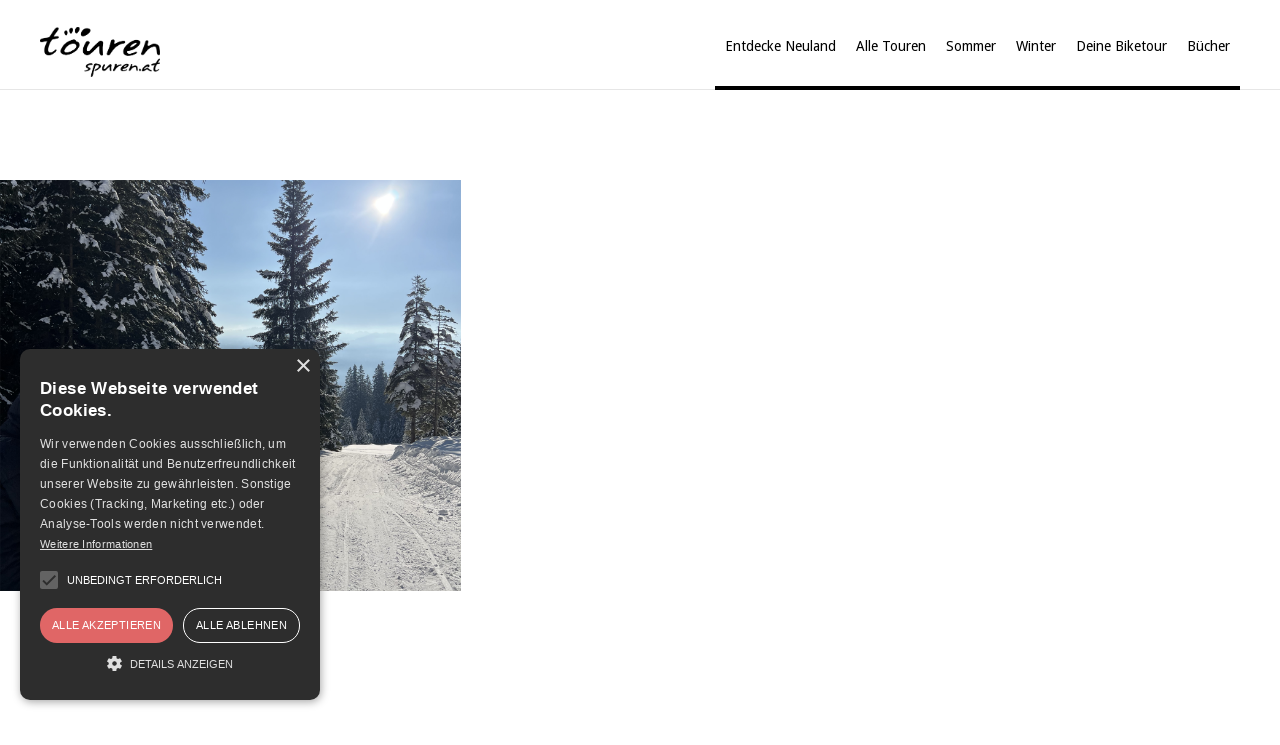

--- FILE ---
content_type: text/html; charset=utf-8
request_url: https://tourenspuren.webflow.io/post/laterns
body_size: 12110
content:
<!DOCTYPE html><!-- This site was created in Webflow. https://webflow.com --><!-- Last Published: Mon Dec 22 2025 14:59:41 GMT+0000 (Coordinated Universal Time) --><html data-wf-domain="tourenspuren.webflow.io" data-wf-page="6319a75b38401d82e90a8059" data-wf-site="6319a75b38401d6fd90a804e" data-wf-status="1" lang="de-AT" data-wf-collection="6319a75b38401d8c390a8064" data-wf-item-slug="laterns"><head><meta charset="utf-8"/><title>tourenspuren</title><meta content="width=device-width, initial-scale=1" name="viewport"/><meta content="Webflow" name="generator"/><link href="https://cdn.prod.website-files.com/6319a75b38401d6fd90a804e/css/tourenspuren.webflow.shared.46f41e997.css" rel="stylesheet" type="text/css"/><link href="https://fonts.googleapis.com" rel="preconnect"/><link href="https://fonts.gstatic.com" rel="preconnect" crossorigin="anonymous"/><script src="https://ajax.googleapis.com/ajax/libs/webfont/1.6.26/webfont.js" type="text/javascript"></script><script type="text/javascript">WebFont.load({  google: {    families: ["Droid Sans:400,700","Droid Serif:400,400italic,700,700italic"]  }});</script><script type="text/javascript">!function(o,c){var n=c.documentElement,t=" w-mod-";n.className+=t+"js",("ontouchstart"in o||o.DocumentTouch&&c instanceof DocumentTouch)&&(n.className+=t+"touch")}(window,document);</script><link href="https://cdn.prod.website-files.com/6319a75b38401d6fd90a804e/631b2cd536113bbd9bfd0515_tsfav32.png" rel="shortcut icon" type="image/x-icon"/><link href="https://cdn.prod.website-files.com/6319a75b38401d6fd90a804e/631b2cdaf0eb1c3d2c78f7c0_ts-fav256.png" rel="apple-touch-icon"/><script async="" src="https://www.googletagmanager.com/gtag/js?id=G-TS7QS9QJQH"></script><script type="text/javascript">window.dataLayer = window.dataLayer || [];function gtag(){dataLayer.push(arguments);}gtag('set', 'developer_id.dZGVlNj', true);gtag('js', new Date());gtag('config', 'G-TS7QS9QJQH');</script><style>
  body {
  -moz-font-feature-settings: "liga" on;
  -moz-osx-font-smoothing: grayscale;
  -webkit-font-smoothing: antialiased;
  font-feature-settings: "liga" on;
  text-rendering: optimizeLegibility;
}
</style>
<script type="text/javascript" charset="UTF-8" src="//cdn.cookie-script.com/s/f9fd3a78e825fab6acceaca18b126cd2.js"></script>
<!-- Matomo -->
<script>
  var _paq = window._paq = window._paq || [];
  /* tracker methods like "setCustomDimension" should be called before "trackPageView" */
  _paq.push(['trackPageView']);
  _paq.push(['enableLinkTracking']);
  (function() {
    var u="https://matomo.kombinat.at/";
    _paq.push(['setTrackerUrl', u+'matomo.php']);
    _paq.push(['setSiteId', '38']);
    var d=document, g=d.createElement('script'), s=d.getElementsByTagName('script')[0];
    g.async=true; g.src=u+'matomo.js'; s.parentNode.insertBefore(g,s);
  })();
</script>
<!-- End Matomo Code -->
<script type="text/javascript">window.__WEBFLOW_CURRENCY_SETTINGS = {"currencyCode":"EUR","symbol":"€","decimal":",","fractionDigits":2,"group":".","template":"{{wf {\"path\":\"symbol\",\"type\":\"PlainText\"} }} {{wf {\"path\":\"amount\",\"type\":\"CommercePrice\"} }} {{wf {\"path\":\"currencyCode\",\"type\":\"PlainText\"} }}","hideDecimalForWholeNumbers":false};</script></head><body><div data-collapse="medium" data-animation="default" data-duration="400" data-easing="ease" data-easing2="ease" role="banner" class="navigation w-nav"><div class="navigation-container"><a href="https://tourenspuren.webflow.io/" class="logo w-inline-block"><img src="https://cdn.prod.website-files.com/6319a75b38401d6fd90a804e/6319a89238401d519e0aa05c_ts.png" sizes="(max-width: 1311px) 100vw, 1311px" srcset="https://cdn.prod.website-files.com/6319a75b38401d6fd90a804e/6319a89238401d519e0aa05c_ts-p-500.png 500w, https://cdn.prod.website-files.com/6319a75b38401d6fd90a804e/6319a89238401d519e0aa05c_ts-p-800.png 800w, https://cdn.prod.website-files.com/6319a75b38401d6fd90a804e/6319a89238401d519e0aa05c_ts.png 1311w" alt="" class="image-logo sw"/></a><div data-open-product="" data-wf-cart-type="rightDropdown" data-wf-cart-query="query Dynamo3 {
  database {
    id
    commerceOrder {
      comment
      extraItems {
        name
        pluginId
        pluginName
        price {
          decimalValue
          string
          unit
          value
        }
      }
      id
      startedOn
      statusFlags {
        hasDownloads
        hasSubscription
        isFreeOrder
        requiresShipping
      }
      subtotal {
        decimalValue
        string
        unit
        value
      }
      total {
        decimalValue
        string
        unit
        value
      }
      updatedOn
      userItems {
        count
        id
        price {
          value
          unit
          decimalValue
          string
        }
        product {
          id
          cmsLocaleId
          draft
          archived
          f_ec_product_type_2dr10dr: productType {
            id
            name
          }
          f_name_: name
          f_sku_properties_3dr: skuProperties {
            id
            name
            enum {
              id
              name
              slug
            }
          }
        }
        rowTotal {
          decimalValue
          string
          unit
          value
        }
        sku {
          cmsLocaleId
          draft
          archived
          f_main_image_4dr: mainImage {
            url
            file {
              size
              origFileName
              createdOn
              updatedOn
              mimeType
              width
              height
              variants {
                origFileName
                quality
                height
                width
                s3Url
                error
                size
              }
            }
            alt
          }
          f_sku_values_3dr: skuValues {
            property {
              id
            }
            value {
              id
            }
          }
          id
        }
        subscriptionFrequency
        subscriptionInterval
        subscriptionTrial
      }
      userItemsCount
    }
  }
  site {
    commerce {
      id
      businessAddress {
        country
      }
      defaultCountry
      defaultCurrency
      quickCheckoutEnabled
    }
  }
}" data-wf-page-link-href-prefix="" data-open-on-hover="" class="w-commerce-commercecartwrapper cart hidden" data-node-type="commerce-cart-wrapper"><a class="w-commerce-commercecartopenlink hidden w-inline-block" role="button" aria-haspopup="dialog" aria-label="Open cart" data-node-type="commerce-cart-open-link" href="#"><svg class="w-commerce-commercecartopenlinkicon" width="17px" height="17px" viewBox="0 0 17 17"><g stroke="none" stroke-width="1" fill="none" fill-rule="evenodd"><path d="M2.60592789,2 L0,2 L0,0 L4.39407211,0 L4.84288393,4 L16,4 L16,9.93844589 L3.76940945,12.3694378 L2.60592789,2 Z M15.5,17 C14.6715729,17 14,16.3284271 14,15.5 C14,14.6715729 14.6715729,14 15.5,14 C16.3284271,14 17,14.6715729 17,15.5 C17,16.3284271 16.3284271,17 15.5,17 Z M5.5,17 C4.67157288,17 4,16.3284271 4,15.5 C4,14.6715729 4.67157288,14 5.5,14 C6.32842712,14 7,14.6715729 7,15.5 C7,16.3284271 6.32842712,17 5.5,17 Z" fill="currentColor" fill-rule="nonzero"></path></g></svg><div class="w-inline-block"> </div><div data-wf-bindings="%5B%7B%22innerHTML%22%3A%7B%22type%22%3A%22Number%22%2C%22filter%22%3A%7B%22type%22%3A%22numberPrecision%22%2C%22params%22%3A%5B%220%22%2C%22numberPrecision%22%5D%7D%2C%22dataPath%22%3A%22database.commerceOrder.userItemsCount%22%7D%7D%5D" class="w-commerce-commercecartopenlinkcount">0</div></a><div style="display:none" class="w-commerce-commercecartcontainerwrapper w-commerce-commercecartcontainerwrapper--cartType-rightDropdown" data-node-type="commerce-cart-container-wrapper"><div data-node-type="commerce-cart-container" role="dialog" class="w-commerce-commercecartcontainer"><div class="w-commerce-commercecartheader"><h4 class="w-commerce-commercecartheading">Your Cart</h4><a class="w-commerce-commercecartcloselink w-inline-block" role="button" aria-label="Close cart" data-node-type="commerce-cart-close-link"><svg width="16px" height="16px" viewBox="0 0 16 16"><g stroke="none" stroke-width="1" fill="none" fill-rule="evenodd"><g fill-rule="nonzero" fill="#333333"><polygon points="6.23223305 8 0.616116524 13.6161165 2.38388348 15.3838835 8 9.76776695 13.6161165 15.3838835 15.3838835 13.6161165 9.76776695 8 15.3838835 2.38388348 13.6161165 0.616116524 8 6.23223305 2.38388348 0.616116524 0.616116524 2.38388348 6.23223305 8"></polygon></g></g></svg></a></div><div class="w-commerce-commercecartformwrapper"><form style="display:none" class="w-commerce-commercecartform" data-node-type="commerce-cart-form"><script type="text/x-wf-template" id="wf-template-55d5c694-dce9-32ce-a0d7-957be1123c35">%3Cdiv%20class%3D%22w-commerce-commercecartitem%22%3E%3Cimg%20data-wf-bindings%3D%22%255B%257B%2522src%2522%253A%257B%2522type%2522%253A%2522ImageRef%2522%252C%2522filter%2522%253A%257B%2522type%2522%253A%2522identity%2522%252C%2522params%2522%253A%255B%255D%257D%252C%2522dataPath%2522%253A%2522database.commerceOrder.userItems%255B%255D.sku.f_main_image_4dr%2522%257D%257D%255D%22%20src%3D%22%22%20alt%3D%22%22%20class%3D%22w-commerce-commercecartitemimage%20w-dyn-bind-empty%22%2F%3E%3Cdiv%20class%3D%22w-commerce-commercecartiteminfo%22%3E%3Cdiv%20data-wf-bindings%3D%22%255B%257B%2522innerHTML%2522%253A%257B%2522type%2522%253A%2522PlainText%2522%252C%2522filter%2522%253A%257B%2522type%2522%253A%2522identity%2522%252C%2522params%2522%253A%255B%255D%257D%252C%2522dataPath%2522%253A%2522database.commerceOrder.userItems%255B%255D.product.f_name_%2522%257D%257D%255D%22%20class%3D%22w-commerce-commercecartproductname%20w-dyn-bind-empty%22%3E%3C%2Fdiv%3E%3Cdiv%20data-wf-bindings%3D%22%255B%257B%2522innerHTML%2522%253A%257B%2522type%2522%253A%2522CommercePrice%2522%252C%2522filter%2522%253A%257B%2522type%2522%253A%2522price%2522%252C%2522params%2522%253A%255B%255D%257D%252C%2522dataPath%2522%253A%2522database.commerceOrder.userItems%255B%255D.price%2522%257D%257D%255D%22%3E%240.00%3C%2Fdiv%3E%3Cscript%20type%3D%22text%2Fx-wf-template%22%20id%3D%22wf-template-55d5c694-dce9-32ce-a0d7-957be1123c3b%22%3E%253Cli%253E%253Cspan%2520data-wf-bindings%253D%2522%25255B%25257B%252522innerHTML%252522%25253A%25257B%252522type%252522%25253A%252522PlainText%252522%25252C%252522filter%252522%25253A%25257B%252522type%252522%25253A%252522identity%252522%25252C%252522params%252522%25253A%25255B%25255D%25257D%25252C%252522dataPath%252522%25253A%252522database.commerceOrder.userItems%25255B%25255D.product.f_sku_properties_3dr%25255B%25255D.name%252522%25257D%25257D%25255D%2522%2520class%253D%2522w-dyn-bind-empty%2522%253E%253C%252Fspan%253E%253Cspan%253E%253A%2520%253C%252Fspan%253E%253Cspan%2520data-wf-bindings%253D%2522%25255B%25257B%252522innerHTML%252522%25253A%25257B%252522type%252522%25253A%252522CommercePropValues%252522%25252C%252522filter%252522%25253A%25257B%252522type%252522%25253A%252522identity%252522%25252C%252522params%252522%25253A%25255B%25255D%25257D%25252C%252522dataPath%252522%25253A%252522database.commerceOrder.userItems%25255B%25255D.product.f_sku_properties_3dr%25255B%25255D%252522%25257D%25257D%25255D%2522%2520class%253D%2522w-dyn-bind-empty%2522%253E%253C%252Fspan%253E%253C%252Fli%253E%3C%2Fscript%3E%3Cul%20data-wf-bindings%3D%22%255B%257B%2522optionSets%2522%253A%257B%2522type%2522%253A%2522CommercePropTable%2522%252C%2522filter%2522%253A%257B%2522type%2522%253A%2522identity%2522%252C%2522params%2522%253A%255B%255D%257D%252C%2522dataPath%2522%253A%2522database.commerceOrder.userItems%255B%255D.product.f_sku_properties_3dr%5B%5D%2522%257D%257D%252C%257B%2522optionValues%2522%253A%257B%2522type%2522%253A%2522CommercePropValues%2522%252C%2522filter%2522%253A%257B%2522type%2522%253A%2522identity%2522%252C%2522params%2522%253A%255B%255D%257D%252C%2522dataPath%2522%253A%2522database.commerceOrder.userItems%255B%255D.sku.f_sku_values_3dr%2522%257D%257D%255D%22%20class%3D%22w-commerce-commercecartoptionlist%22%20data-wf-collection%3D%22database.commerceOrder.userItems%255B%255D.product.f_sku_properties_3dr%22%20data-wf-template-id%3D%22wf-template-55d5c694-dce9-32ce-a0d7-957be1123c3b%22%3E%3Cli%3E%3Cspan%20data-wf-bindings%3D%22%255B%257B%2522innerHTML%2522%253A%257B%2522type%2522%253A%2522PlainText%2522%252C%2522filter%2522%253A%257B%2522type%2522%253A%2522identity%2522%252C%2522params%2522%253A%255B%255D%257D%252C%2522dataPath%2522%253A%2522database.commerceOrder.userItems%255B%255D.product.f_sku_properties_3dr%255B%255D.name%2522%257D%257D%255D%22%20class%3D%22w-dyn-bind-empty%22%3E%3C%2Fspan%3E%3Cspan%3E%3A%20%3C%2Fspan%3E%3Cspan%20data-wf-bindings%3D%22%255B%257B%2522innerHTML%2522%253A%257B%2522type%2522%253A%2522CommercePropValues%2522%252C%2522filter%2522%253A%257B%2522type%2522%253A%2522identity%2522%252C%2522params%2522%253A%255B%255D%257D%252C%2522dataPath%2522%253A%2522database.commerceOrder.userItems%255B%255D.product.f_sku_properties_3dr%255B%255D%2522%257D%257D%255D%22%20class%3D%22w-dyn-bind-empty%22%3E%3C%2Fspan%3E%3C%2Fli%3E%3C%2Ful%3E%3Ca%20href%3D%22%23%22%20role%3D%22button%22%20data-wf-bindings%3D%22%255B%257B%2522data-commerce-sku-id%2522%253A%257B%2522type%2522%253A%2522ItemRef%2522%252C%2522filter%2522%253A%257B%2522type%2522%253A%2522identity%2522%252C%2522params%2522%253A%255B%255D%257D%252C%2522dataPath%2522%253A%2522database.commerceOrder.userItems%255B%255D.sku.id%2522%257D%257D%255D%22%20class%3D%22w-inline-block%22%20data-wf-cart-action%3D%22remove-item%22%20data-commerce-sku-id%3D%22%22%20aria-label%3D%22Remove%20item%20from%20cart%22%3E%3Cdiv%3ERemove%3C%2Fdiv%3E%3C%2Fa%3E%3C%2Fdiv%3E%3Cinput%20aria-label%3D%22Update%20quantity%22%20data-wf-bindings%3D%22%255B%257B%2522value%2522%253A%257B%2522type%2522%253A%2522Number%2522%252C%2522filter%2522%253A%257B%2522type%2522%253A%2522numberPrecision%2522%252C%2522params%2522%253A%255B%25220%2522%252C%2522numberPrecision%2522%255D%257D%252C%2522dataPath%2522%253A%2522database.commerceOrder.userItems%255B%255D.count%2522%257D%257D%252C%257B%2522data-commerce-sku-id%2522%253A%257B%2522type%2522%253A%2522ItemRef%2522%252C%2522filter%2522%253A%257B%2522type%2522%253A%2522identity%2522%252C%2522params%2522%253A%255B%255D%257D%252C%2522dataPath%2522%253A%2522database.commerceOrder.userItems%255B%255D.sku.id%2522%257D%257D%255D%22%20data-wf-conditions%3D%22%257B%2522condition%2522%253A%257B%2522fields%2522%253A%257B%2522product%253Aec-product-type%2522%253A%257B%2522ne%2522%253A%2522e348fd487d0102946c9179d2a94bb613%2522%252C%2522type%2522%253A%2522Option%2522%257D%257D%257D%252C%2522dataPath%2522%253A%2522database.commerceOrder.userItems%255B%255D%2522%257D%22%20class%3D%22w-commerce-commercecartquantity%22%20required%3D%22%22%20pattern%3D%22%5E%5B0-9%5D%2B%24%22%20inputMode%3D%22numeric%22%20type%3D%22number%22%20name%3D%22quantity%22%20autoComplete%3D%22off%22%20data-wf-cart-action%3D%22update-item-quantity%22%20data-commerce-sku-id%3D%22%22%20value%3D%221%22%2F%3E%3C%2Fdiv%3E</script><div class="w-commerce-commercecartlist" data-wf-collection="database.commerceOrder.userItems" data-wf-template-id="wf-template-55d5c694-dce9-32ce-a0d7-957be1123c35"><div class="w-commerce-commercecartitem"><img data-wf-bindings="%5B%7B%22src%22%3A%7B%22type%22%3A%22ImageRef%22%2C%22filter%22%3A%7B%22type%22%3A%22identity%22%2C%22params%22%3A%5B%5D%7D%2C%22dataPath%22%3A%22database.commerceOrder.userItems%5B%5D.sku.f_main_image_4dr%22%7D%7D%5D" src="" alt="" class="w-commerce-commercecartitemimage w-dyn-bind-empty"/><div class="w-commerce-commercecartiteminfo"><div data-wf-bindings="%5B%7B%22innerHTML%22%3A%7B%22type%22%3A%22PlainText%22%2C%22filter%22%3A%7B%22type%22%3A%22identity%22%2C%22params%22%3A%5B%5D%7D%2C%22dataPath%22%3A%22database.commerceOrder.userItems%5B%5D.product.f_name_%22%7D%7D%5D" class="w-commerce-commercecartproductname w-dyn-bind-empty"></div><div data-wf-bindings="%5B%7B%22innerHTML%22%3A%7B%22type%22%3A%22CommercePrice%22%2C%22filter%22%3A%7B%22type%22%3A%22price%22%2C%22params%22%3A%5B%5D%7D%2C%22dataPath%22%3A%22database.commerceOrder.userItems%5B%5D.price%22%7D%7D%5D">$0.00</div><script type="text/x-wf-template" id="wf-template-55d5c694-dce9-32ce-a0d7-957be1123c3b">%3Cli%3E%3Cspan%20data-wf-bindings%3D%22%255B%257B%2522innerHTML%2522%253A%257B%2522type%2522%253A%2522PlainText%2522%252C%2522filter%2522%253A%257B%2522type%2522%253A%2522identity%2522%252C%2522params%2522%253A%255B%255D%257D%252C%2522dataPath%2522%253A%2522database.commerceOrder.userItems%255B%255D.product.f_sku_properties_3dr%255B%255D.name%2522%257D%257D%255D%22%20class%3D%22w-dyn-bind-empty%22%3E%3C%2Fspan%3E%3Cspan%3E%3A%20%3C%2Fspan%3E%3Cspan%20data-wf-bindings%3D%22%255B%257B%2522innerHTML%2522%253A%257B%2522type%2522%253A%2522CommercePropValues%2522%252C%2522filter%2522%253A%257B%2522type%2522%253A%2522identity%2522%252C%2522params%2522%253A%255B%255D%257D%252C%2522dataPath%2522%253A%2522database.commerceOrder.userItems%255B%255D.product.f_sku_properties_3dr%255B%255D%2522%257D%257D%255D%22%20class%3D%22w-dyn-bind-empty%22%3E%3C%2Fspan%3E%3C%2Fli%3E</script><ul data-wf-bindings="%5B%7B%22optionSets%22%3A%7B%22type%22%3A%22CommercePropTable%22%2C%22filter%22%3A%7B%22type%22%3A%22identity%22%2C%22params%22%3A%5B%5D%7D%2C%22dataPath%22%3A%22database.commerceOrder.userItems%5B%5D.product.f_sku_properties_3dr[]%22%7D%7D%2C%7B%22optionValues%22%3A%7B%22type%22%3A%22CommercePropValues%22%2C%22filter%22%3A%7B%22type%22%3A%22identity%22%2C%22params%22%3A%5B%5D%7D%2C%22dataPath%22%3A%22database.commerceOrder.userItems%5B%5D.sku.f_sku_values_3dr%22%7D%7D%5D" class="w-commerce-commercecartoptionlist" data-wf-collection="database.commerceOrder.userItems%5B%5D.product.f_sku_properties_3dr" data-wf-template-id="wf-template-55d5c694-dce9-32ce-a0d7-957be1123c3b"><li><span data-wf-bindings="%5B%7B%22innerHTML%22%3A%7B%22type%22%3A%22PlainText%22%2C%22filter%22%3A%7B%22type%22%3A%22identity%22%2C%22params%22%3A%5B%5D%7D%2C%22dataPath%22%3A%22database.commerceOrder.userItems%5B%5D.product.f_sku_properties_3dr%5B%5D.name%22%7D%7D%5D" class="w-dyn-bind-empty"></span><span>: </span><span data-wf-bindings="%5B%7B%22innerHTML%22%3A%7B%22type%22%3A%22CommercePropValues%22%2C%22filter%22%3A%7B%22type%22%3A%22identity%22%2C%22params%22%3A%5B%5D%7D%2C%22dataPath%22%3A%22database.commerceOrder.userItems%5B%5D.product.f_sku_properties_3dr%5B%5D%22%7D%7D%5D" class="w-dyn-bind-empty"></span></li></ul><a href="#" role="button" data-wf-bindings="%5B%7B%22data-commerce-sku-id%22%3A%7B%22type%22%3A%22ItemRef%22%2C%22filter%22%3A%7B%22type%22%3A%22identity%22%2C%22params%22%3A%5B%5D%7D%2C%22dataPath%22%3A%22database.commerceOrder.userItems%5B%5D.sku.id%22%7D%7D%5D" class="w-inline-block" data-wf-cart-action="remove-item" data-commerce-sku-id="" aria-label="Remove item from cart"><div>Remove</div></a></div><input aria-label="Update quantity" data-wf-bindings="%5B%7B%22value%22%3A%7B%22type%22%3A%22Number%22%2C%22filter%22%3A%7B%22type%22%3A%22numberPrecision%22%2C%22params%22%3A%5B%220%22%2C%22numberPrecision%22%5D%7D%2C%22dataPath%22%3A%22database.commerceOrder.userItems%5B%5D.count%22%7D%7D%2C%7B%22data-commerce-sku-id%22%3A%7B%22type%22%3A%22ItemRef%22%2C%22filter%22%3A%7B%22type%22%3A%22identity%22%2C%22params%22%3A%5B%5D%7D%2C%22dataPath%22%3A%22database.commerceOrder.userItems%5B%5D.sku.id%22%7D%7D%5D" data-wf-conditions="%7B%22condition%22%3A%7B%22fields%22%3A%7B%22product%3Aec-product-type%22%3A%7B%22ne%22%3A%22e348fd487d0102946c9179d2a94bb613%22%2C%22type%22%3A%22Option%22%7D%7D%7D%2C%22dataPath%22%3A%22database.commerceOrder.userItems%5B%5D%22%7D" class="w-commerce-commercecartquantity" required="" pattern="^[0-9]+$" inputMode="numeric" type="number" name="quantity" autoComplete="off" data-wf-cart-action="update-item-quantity" data-commerce-sku-id="" value="1"/></div></div><div class="w-commerce-commercecartfooter"><div aria-atomic="true" aria-live="polite" class="w-commerce-commercecartlineitem"><div>Subtotal</div><div data-wf-bindings="%5B%7B%22innerHTML%22%3A%7B%22type%22%3A%22CommercePrice%22%2C%22filter%22%3A%7B%22type%22%3A%22price%22%2C%22params%22%3A%5B%5D%7D%2C%22dataPath%22%3A%22database.commerceOrder.subtotal%22%7D%7D%5D" class="w-commerce-commercecartordervalue"></div></div><div><a href="https://tourenspuren.webflow.io/checkout" class="button-5 w-button">Bezahlen</a><div data-node-type="commerce-cart-quick-checkout-actions" style="display:none"><a data-node-type="commerce-cart-apple-pay-button" role="button" aria-label="Apple Pay" aria-haspopup="dialog" style="background-image:-webkit-named-image(apple-pay-logo-white);background-size:100% 50%;background-position:50% 50%;background-repeat:no-repeat" class="w-commerce-commercecartapplepaybutton" tabindex="0"><div></div></a><a data-node-type="commerce-cart-quick-checkout-button" role="button" tabindex="0" aria-haspopup="dialog" style="display:none" class="w-commerce-commercecartquickcheckoutbutton"><svg class="w-commerce-commercequickcheckoutgoogleicon" xmlns="http://www.w3.org/2000/svg" xmlns:xlink="http://www.w3.org/1999/xlink" width="16" height="16" viewBox="0 0 16 16"><defs><polygon id="google-mark-a" points="0 .329 3.494 .329 3.494 7.649 0 7.649"></polygon><polygon id="google-mark-c" points=".894 0 13.169 0 13.169 6.443 .894 6.443"></polygon></defs><g fill="none" fill-rule="evenodd"><path fill="#4285F4" d="M10.5967,12.0469 L10.5967,14.0649 L13.1167,14.0649 C14.6047,12.6759 15.4577,10.6209 15.4577,8.1779 C15.4577,7.6339 15.4137,7.0889 15.3257,6.5559 L7.8887,6.5559 L7.8887,9.6329 L12.1507,9.6329 C11.9767,10.6119 11.4147,11.4899 10.5967,12.0469"></path><path fill="#34A853" d="M7.8887,16 C10.0137,16 11.8107,15.289 13.1147,14.067 C13.1147,14.066 13.1157,14.065 13.1167,14.064 L10.5967,12.047 C10.5877,12.053 10.5807,12.061 10.5727,12.067 C9.8607,12.556 8.9507,12.833 7.8887,12.833 C5.8577,12.833 4.1387,11.457 3.4937,9.605 L0.8747,9.605 L0.8747,11.648 C2.2197,14.319 4.9287,16 7.8887,16"></path><g transform="translate(0 4)"><mask id="google-mark-b" fill="#fff"><use xlink:href="#google-mark-a"></use></mask><path fill="#FBBC04" d="M3.4639,5.5337 C3.1369,4.5477 3.1359,3.4727 3.4609,2.4757 L3.4639,2.4777 C3.4679,2.4657 3.4749,2.4547 3.4789,2.4427 L3.4939,0.3287 L0.8939,0.3287 C0.8799,0.3577 0.8599,0.3827 0.8459,0.4117 C-0.2821,2.6667 -0.2821,5.3337 0.8459,7.5887 L0.8459,7.5997 C0.8549,7.6167 0.8659,7.6317 0.8749,7.6487 L3.4939,5.6057 C3.4849,5.5807 3.4729,5.5587 3.4639,5.5337" mask="url(#google-mark-b)"></path></g><mask id="google-mark-d" fill="#fff"><use xlink:href="#google-mark-c"></use></mask><path fill="#EA4335" d="M0.894,4.3291 L3.478,6.4431 C4.113,4.5611 5.843,3.1671 7.889,3.1671 C9.018,3.1451 10.102,3.5781 10.912,4.3671 L13.169,2.0781 C11.733,0.7231 9.85,-0.0219 7.889,0.0001 C4.941,0.0001 2.245,1.6791 0.894,4.3291" mask="url(#google-mark-d)"></path></g></svg><svg class="w-commerce-commercequickcheckoutmicrosofticon" xmlns="http://www.w3.org/2000/svg" width="16" height="16" viewBox="0 0 16 16"><g fill="none" fill-rule="evenodd"><polygon fill="#F05022" points="7 7 1 7 1 1 7 1"></polygon><polygon fill="#7DB902" points="15 7 9 7 9 1 15 1"></polygon><polygon fill="#00A4EE" points="7 15 1 15 1 9 7 9"></polygon><polygon fill="#FFB700" points="15 15 9 15 9 9 15 9"></polygon></g></svg><div>Pay with browser.</div></a></div><a href="/checkout" value="Zur Kassa / Checkout" class="w-commerce-commercecartcheckoutbutton" data-loading-text="Hang Tight..." data-node-type="cart-checkout-button">Zur Kassa / Checkout</a></div></div></form><div class="w-commerce-commercecartemptystate"><div aria-label="This cart is empty" aria-live="polite">No items found.</div></div><div aria-live="assertive" style="display:none" data-node-type="commerce-cart-error" class="w-commerce-commercecarterrorstate"><div class="w-cart-error-msg" data-w-cart-quantity-error="Product is not available in this quantity." data-w-cart-general-error="Something went wrong when adding this item to the cart." data-w-cart-checkout-error="Checkout is disabled on this site." data-w-cart-cart_order_min-error="The order minimum was not met. Add more items to your cart to continue." data-w-cart-subscription_error-error="Before you purchase, please use your email invite to verify your address so we can send order updates.">Product is not available in this quantity.</div></div></div></div></div></div><nav role="navigation" class="nav-menu w-nav-menu"><form action="/search" class="search w-form"><label for="search" class="field-label-2">Search</label><input class="search-input w-input" maxlength="256" name="query" placeholder="Suche…" type="search" id="search" required=""/><input type="submit" class="search-button w-button" value="Search"/></form><a href="https://tourenspuren.webflow.io/" class="navigation-link w-inline-block"><div class="navigation-link-text">Entdecke Neuland</div><div class="navigation-hover"></div></a><a href="https://alexandersonderegger.wixsite.com/tourenspuren/alle-touren" target="_blank" class="navigation-link w-inline-block"><div class="navigation-link-text">Alle Touren</div><div class="navigation-hover"></div></a><a href="/biketouren" class="navigation-link w-inline-block"><div class="navigation-link-text">Sommer</div><div class="navigation-hover"></div></a><a href="/" class="navigation-link w-inline-block"><div class="navigation-link-text">Winter</div><div class="navigation-hover"></div></a><a href="https://bikeguide.odoo.com" class="navigation-link w-inline-block"><div class="navigation-link-text">Deine Biketour</div><div class="navigation-hover"></div></a><a href="https://bikeguide.odoo.com/shop" target="_blank" class="navigation-link w-inline-block"><div class="navigation-link-text">Bücher</div><div class="navigation-hover"></div></a></nav><div class="menu-button w-nav-button"><div class="icon-2 w-icon-nav-menu"></div></div></div></div><div class="title-section"><div class="container cc-post-image"><img alt="" src="https://cdn.prod.website-files.com/6319a75b38401d01750a8063/63e3d33f1dbf89c028844aed_Bildschirmfoto%202023-02-08%20um%2017.48.19.png" sizes="100vw" srcset="https://cdn.prod.website-files.com/6319a75b38401d01750a8063/63e3d33f1dbf89c028844aed_Bildschirmfoto%202023-02-08%20um%2017.48.19-p-500.png 500w, https://cdn.prod.website-files.com/6319a75b38401d01750a8063/63e3d33f1dbf89c028844aed_Bildschirmfoto%202023-02-08%20um%2017.48.19-p-800.png 800w, https://cdn.prod.website-files.com/6319a75b38401d01750a8063/63e3d33f1dbf89c028844aed_Bildschirmfoto%202023-02-08%20um%2017.48.19-p-1080.png 1080w, https://cdn.prod.website-files.com/6319a75b38401d01750a8063/63e3d33f1dbf89c028844aed_Bildschirmfoto%202023-02-08%20um%2017.48.19.png 1500w"/></div><div data-w-id="c8f0aa1d-e0ec-8d59-bb5a-ab5abae6eecd" style="-webkit-transform:translate3d(0, 30PX, 0) scale3d(1, 1, 1) rotateX(0) rotateY(0) rotateZ(0) skew(0, 0);-moz-transform:translate3d(0, 30PX, 0) scale3d(1, 1, 1) rotateX(0) rotateY(0) rotateZ(0) skew(0, 0);-ms-transform:translate3d(0, 30PX, 0) scale3d(1, 1, 1) rotateX(0) rotateY(0) rotateZ(0) skew(0, 0);transform:translate3d(0, 30PX, 0) scale3d(1, 1, 1) rotateX(0) rotateY(0) rotateZ(0) skew(0, 0);opacity:0" class="container cc-center"><div class="text-container"><a href="/region/bodensee-rheintal" class="section-title-text w-inline-block"><div class="post-category-text">Bodensee Rheintal</div></a><h1 class="h1">Laterns</h1><div class="w-dyn-list"><div role="list" class="w-dyn-items"><div role="listitem" class="collection-item w-dyn-item"><a style="background-color:#245981" href="/schwierigkeit/mittel" target="_blank" class="button-3 w-button">mittel</a></div></div></div><p class="einleitungspost">Die Rodelpiste Laterns/Gapfohl liegt im gleichnamigen Skigebiet und wird regelmäßig präpariert. </p><div class="post-author-text cc-center post"><div style="background-image:url(&quot;https://cdn.prod.website-files.com/6319a75b38401d01750a8063/6319df8521493653ab1aa94c_Bikeguide011.JPG&quot;)" class="author-image-wrapper"></div><a href="/team-members/alexander-sonderegger" class="post-author">Alexander Sonderegger</a></div></div></div></div><div class="post-content"><div class="post-content-wrapper"><div class="rich-text w-richtext"><p><strong>Ausgangsort:</strong> Laterns/Ghf. Kühboden bei der Talstation der Skilifte Laterns/Gapfohl (1145 m)<strong>Anfahrt:</strong> A 14 Ausfahrt Feldkirch Nord – Ri. Rankweil – in Rankweil/Ortsmitte der Beschilderung folgend aufwärts nach Laterns und weiter bis Innerlaterns – nach der Kirche Innerlaterns führt die Straße die letzten Höhenmeter aufwärts zum Skilift – Parkplatz beim Skilift.<strong>Zeit:</strong> 1:15 Std.<strong>Höchster Punkt:</strong> 1590 m<strong>Höhenunterschied:</strong> 445 m<strong>Einkehrmöglichkeit: </strong>Sowohl am Anfang als auch am Ende der Rodelbahn gemütliche Einkehrmöglichkeiten<strong>Schwierigkeit:</strong> leicht<strong>Rodelverleih:</strong> Sport Egon/beim Ausgangspunkt<strong>Sonstiges: </strong>Für Rodler bieten die <a href="http://www.laterns.net/web_w/index.html" target="_blank">Schilifte Laterns </a>eine eigene Rodelkarte an. </p><p><br/></p><p>‍</p><h2>Kurzbeschreibung</h2><p>Die Rodelpiste Laterns/Gapfohl liegt im gleichnamigen Skigebiet und wird regelmäßig präpariert. Das bringt den Vorteil gegenüber vielen anderen Rodelstrecken mit sich, daß sie das ganze Jahr über befahrbar ist. Die Rodelbahn startet bei der Talstation, quert die Skipiste und führt dann im Wald aufwärts zur Bergstation. Da man sich die meiste Zeit fernab vom Skitrubel in einem idyllischen Winterwald bewegt, ist sie auch für Leute interessant, für die der Fußaufstieg zum Ausgangspunt zu einer Rodeltour unabdingbar dazugehört. Wer von der Schneestapferei nicht so viel hält, kann bequem mit der Sesselbahn zum Startpunkt fahren. Die Bahn ist nirgends gefährlich steil, stets gut präpariert und breit. Es gibt entlang der gesamten Strecke keine Steilhänge, über die man hinunter- und keine Felswände, in die man hineinschießen könnte. Sowohl am Berg als auch im Tal findet man Einkehrmöglichkeiten. Kurzum: Sie ist rundum familientauglich, macht mit der interessanten, kurvenreichen Routenführung aber auch erfahrenen Rodlern richtig Spaß. </p><h2>Streckenbeschreibung</h2><p>Vom Parkplatz geht man etwa 100 m auf der Straße zurück, am Ghf. Kühboden vorbei, bis zu einer Linkskurve. Hier rechts weg auf die Rodelbahn. Nun der präparierten Piste folgend aufwärts zur Bergstation.</p><div class="w-embed w-iframe"><iframe src="https://www.komoot.de/tour/345951325/embed?profile=1" width="100%" height="700" frameborder="0" scrolling="no"></iframe></div></div><div><div class="w-dyn-list"><script type="text/x-wf-template" id="wf-template-3cd4c67d-c498-1d01-fdd2-60748e18eba7">%3Cdiv%20role%3D%22listitem%22%20class%3D%22w-dyn-item%20w-dyn-repeater-item%20w-col%20w-col-6%22%3E%3Cimg%20src%3D%22%22%20loading%3D%22lazy%22%20alt%3D%22%22%20class%3D%22image-5%20w-dyn-bind-empty%22%2F%3E%3C%2Fdiv%3E</script><div role="list" class="w-dyn-items w-row w-dyn-hide"></div><div class="empty-state w-dyn-empty"><div>No items found.</div></div></div></div></div></div><div class="separator"><div class="separator-container"><div class="line-color"></div></div></div><div class="header call"><div class="container cc-center breiter"><div class="text-container"><h1 class="h1 sw">Lust auf Traumtrails, Touren oder Tipps?</h1><p class="paragraph-2">Schreib ein kurzes Mail wo du gerne mal mit dabei sein möchtest oder was genau dich interessiert. Wir finden einen Weg, Trail und Termin für dein nächstes Bikeabenteuer.</p><a href="https://bikeguide.odoo.com/shop" target="_blank" class="button-4 w-button">Buchbestellung</a><a href="https://bikeguide.odoo.com" target="_blank" class="button-4 trailanfrage w-button">Touranfrage</a></div></div><div class="div-block-6"><a href="https://bikeguide.odoo.com/shop/bike-guide-easy-3" target="_blank" class="w-inline-block"><img src="https://cdn.prod.website-files.com/6319a75b38401d6fd90a804e/633fe5ddcdd447d16acf8241_Bildschirmfoto%202021-10-18%20um%2011.39.59.png" loading="lazy" sizes="(max-width: 1306px) 100vw, 1306px" srcset="https://cdn.prod.website-files.com/6319a75b38401d6fd90a804e/633fe5ddcdd447d16acf8241_Bildschirmfoto%202021-10-18%20um%2011.39.59-p-500.png 500w, https://cdn.prod.website-files.com/6319a75b38401d6fd90a804e/633fe5ddcdd447d16acf8241_Bildschirmfoto%202021-10-18%20um%2011.39.59-p-800.png 800w, https://cdn.prod.website-files.com/6319a75b38401d6fd90a804e/633fe5ddcdd447d16acf8241_Bildschirmfoto%202021-10-18%20um%2011.39.59-p-1080.png 1080w, https://cdn.prod.website-files.com/6319a75b38401d6fd90a804e/633fe5ddcdd447d16acf8241_Bildschirmfoto%202021-10-18%20um%2011.39.59.png 1306w" alt="" class="image-3"/></a><a href="https://bikeguide.odoo.com/shop/bike-guide-mehrtagestouren-4" target="_blank" class="w-inline-block"><img src="https://cdn.prod.website-files.com/6319a75b38401d6fd90a804e/66bf94cb27401f682663e157_Screenshot%202024-08-16%20at%2020.04.45.png" loading="lazy" sizes="(max-width: 844px) 100vw, 844px" srcset="https://cdn.prod.website-files.com/6319a75b38401d6fd90a804e/66bf94cb27401f682663e157_Screenshot%202024-08-16%20at%2020.04.45-p-500.png 500w, https://cdn.prod.website-files.com/6319a75b38401d6fd90a804e/66bf94cb27401f682663e157_Screenshot%202024-08-16%20at%2020.04.45-p-800.png 800w, https://cdn.prod.website-files.com/6319a75b38401d6fd90a804e/66bf94cb27401f682663e157_Screenshot%202024-08-16%20at%2020.04.45.png 844w" alt="" class="image-3"/></a><a href="https://bikeguide.odoo.com/shop/bike-guide-ostschweiz-5" target="_blank" class="w-inline-block"><img src="https://cdn.prod.website-files.com/6319a75b38401d6fd90a804e/633fe5ddd08ecda0bfbdcb89_Bildschirmfoto%202021-10-18%20um%2011.37.56.png" loading="lazy" sizes="(max-width: 1306px) 100vw, 1306px" srcset="https://cdn.prod.website-files.com/6319a75b38401d6fd90a804e/633fe5ddd08ecda0bfbdcb89_Bildschirmfoto%202021-10-18%20um%2011.37.56-p-500.png 500w, https://cdn.prod.website-files.com/6319a75b38401d6fd90a804e/633fe5ddd08ecda0bfbdcb89_Bildschirmfoto%202021-10-18%20um%2011.37.56-p-800.png 800w, https://cdn.prod.website-files.com/6319a75b38401d6fd90a804e/633fe5ddd08ecda0bfbdcb89_Bildschirmfoto%202021-10-18%20um%2011.37.56-p-1080.png 1080w, https://cdn.prod.website-files.com/6319a75b38401d6fd90a804e/633fe5ddd08ecda0bfbdcb89_Bildschirmfoto%202021-10-18%20um%2011.37.56.png 1306w" alt="" class="image-3"/></a><a href="https://bikeguide.odoo.com/shop/bike-guide-alpin-2" target="_blank" class="w-inline-block"><img src="https://cdn.prod.website-files.com/6319a75b38401d6fd90a804e/692d5afde7812c048d75f0a6_Screenshot%202025-12-01%20at%2010.07.44.png" loading="lazy" sizes="(max-width: 900px) 100vw, 900px" srcset="https://cdn.prod.website-files.com/6319a75b38401d6fd90a804e/692d5afde7812c048d75f0a6_Screenshot%202025-12-01%20at%2010.07.44-p-500.png 500w, https://cdn.prod.website-files.com/6319a75b38401d6fd90a804e/692d5afde7812c048d75f0a6_Screenshot%202025-12-01%20at%2010.07.44-p-800.png 800w, https://cdn.prod.website-files.com/6319a75b38401d6fd90a804e/692d5afde7812c048d75f0a6_Screenshot%202025-12-01%20at%2010.07.44.png 900w" alt="" class="image-3"/></a></div></div><div class="latest-posts"><div class="container"><div class="section-title-text">auch sehr schön...</div><div class="posts-wrapper"><div class="posts-collection-list-wrapper w-dyn-list"><div role="list" class="posts-collection-list w-dyn-items w-row"><div role="listitem" class="_2-collection-item w-dyn-item w-col w-col-4"><a href="/post/ghurfirsten-panoramatour" class="posts-image w-inline-block"><img alt="" src="https://cdn.prod.website-files.com/6319a75b38401d01750a8063/68ebc1fbb3c5519681a8918a_Screenshot%202025-10-12%20at%2016.57.25.png" sizes="(max-width: 479px) 96vw, (max-width: 767px) 97vw, (max-width: 991px) 31vw, 33vw" srcset="https://cdn.prod.website-files.com/6319a75b38401d01750a8063/68ebc1fbb3c5519681a8918a_Screenshot%202025-10-12%20at%2016.57.25-p-500.png 500w, https://cdn.prod.website-files.com/6319a75b38401d01750a8063/68ebc1fbb3c5519681a8918a_Screenshot%202025-10-12%20at%2016.57.25-p-800.png 800w, https://cdn.prod.website-files.com/6319a75b38401d01750a8063/68ebc1fbb3c5519681a8918a_Screenshot%202025-10-12%20at%2016.57.25.png 962w"/></a><div class="buttonrechts w-dyn-list"><div role="list" class="w-dyn-items"><div role="listitem" class="w-dyn-item"><a style="background-color:#245981" href="#" class="button-3 w-button">mittel</a></div></div></div><div class="post-info-text"><a href="/region/schweiz" class="category-link">Schweiz</a><a href="/post/ghurfirsten-panoramatour" class="post-title w-inline-block"><h2 class="h3">Ghurfirsten Panoramatour</h2></a><div class="post-author-text cc-small-thumbnail hidden"><div class="post-author cc-top-margin">By</div><a href="/team-members/alexander-sonderegger" class="post-author">Alexander Sonderegger</a></div></div></div><div role="listitem" class="_2-collection-item w-dyn-item w-col w-col-4"><a href="/post/kamor---hoher-kasten" class="posts-image w-inline-block"><img alt="" src="https://cdn.prod.website-files.com/6319a75b38401d01750a8063/68ebc16946c6c49acfb1ed6c_Screenshot%202025-10-12%20at%2016.55.14.png" sizes="(max-width: 479px) 96vw, (max-width: 767px) 97vw, (max-width: 991px) 31vw, 33vw" srcset="https://cdn.prod.website-files.com/6319a75b38401d01750a8063/68ebc16946c6c49acfb1ed6c_Screenshot%202025-10-12%20at%2016.55.14-p-500.png 500w, https://cdn.prod.website-files.com/6319a75b38401d01750a8063/68ebc16946c6c49acfb1ed6c_Screenshot%202025-10-12%20at%2016.55.14-p-800.png 800w, https://cdn.prod.website-files.com/6319a75b38401d01750a8063/68ebc16946c6c49acfb1ed6c_Screenshot%202025-10-12%20at%2016.55.14.png 984w"/></a><div class="buttonrechts w-dyn-list"><div role="list" class="w-dyn-items"><div role="listitem" class="w-dyn-item"><a style="background-color:#245981" href="#" class="button-3 w-button">mittel</a></div></div></div><div class="post-info-text"><a href="/region/schweiz" class="category-link">Schweiz</a><a href="/post/kamor---hoher-kasten" class="post-title w-inline-block"><h2 class="h3">Kamor Hoher Kasten</h2></a><div class="post-author-text cc-small-thumbnail hidden"><div class="post-author cc-top-margin">By</div><a href="/team-members/alexander-sonderegger" class="post-author">Alexander Sonderegger</a></div></div></div><div role="listitem" class="_2-collection-item w-dyn-item w-col w-col-4"><a href="/post/regitzer-spitze" class="posts-image w-inline-block"><img alt="" src="https://cdn.prod.website-files.com/6319a75b38401d01750a8063/68ebc0d8cf891c6cf45e60a6_Screenshot%202025-10-12%20at%2016.52.49.png" sizes="(max-width: 479px) 96vw, (max-width: 767px) 97vw, (max-width: 991px) 31vw, 33vw" srcset="https://cdn.prod.website-files.com/6319a75b38401d01750a8063/68ebc0d8cf891c6cf45e60a6_Screenshot%202025-10-12%20at%2016.52.49-p-500.png 500w, https://cdn.prod.website-files.com/6319a75b38401d01750a8063/68ebc0d8cf891c6cf45e60a6_Screenshot%202025-10-12%20at%2016.52.49-p-800.png 800w, https://cdn.prod.website-files.com/6319a75b38401d01750a8063/68ebc0d8cf891c6cf45e60a6_Screenshot%202025-10-12%20at%2016.52.49.png 830w"/></a><div class="buttonrechts w-dyn-list"><div role="list" class="w-dyn-items"><div role="listitem" class="w-dyn-item"><a style="background-color:#245981" href="#" class="button-3 w-button">mittel</a></div></div></div><div class="post-info-text"><a href="/region/schweiz" class="category-link">Schweiz</a><a href="/post/regitzer-spitze" class="post-title w-inline-block"><h2 class="h3">Regitzer Spitze</h2></a><div class="post-author-text cc-small-thumbnail hidden"><div class="post-author cc-top-margin">By</div><a href="/team-members/alexander-sonderegger" class="post-author">Alexander Sonderegger</a></div></div></div></div></div></div></div></div><div class="footer"><div class="container-footer"><div class="container"><div class="top-section"><a href="#" class="logo cc-footer w-inline-block"><img src="https://cdn.prod.website-files.com/6319a75b38401d6fd90a804e/6319a89238401d519e0aa05c_ts.png" sizes="(max-width: 1311px) 100vw, 1311px" srcset="https://cdn.prod.website-files.com/6319a75b38401d6fd90a804e/6319a89238401d519e0aa05c_ts-p-500.png 500w, https://cdn.prod.website-files.com/6319a75b38401d6fd90a804e/6319a89238401d519e0aa05c_ts-p-800.png 800w, https://cdn.prod.website-files.com/6319a75b38401d6fd90a804e/6319a89238401d519e0aa05c_ts.png 1311w" alt="" class="image-logo"/></a><div class="footer-small-text">© Tourenspuren • Entdecke neuland</div></div><p class="footertxt">Hier findest du Trails, Biketouren und Guides für deine nächste Tour. Bock auf Trail - schreib ein <a href="mailto:alexander.sonderegger@kombinat.at?subject=trailandfrage" class="link-2">Mail</a>.</p></div><div class="separator-footer"><div class="separator-color footer-line"></div></div><div class="container"><div class="bottom"><div class="bottom-1"><div data-delay="0" data-hover="false" class="dropdown w-dropdown"><div class="dropdown-toggle w-dropdown-toggle"><div class="icon w-icon-dropdown-toggle"></div><div>Category</div></div><nav class="dropdown-list w-dropdown-list"><div class="w-dyn-list"><div role="list" class="w-dyn-items"><div role="listitem" class="dropdown-link w-dyn-item"><a href="/region/spanien" class="dropdown-link-text">Spanien</a></div><div role="listitem" class="dropdown-link w-dyn-item"><a href="/region/nepal" class="dropdown-link-text">Nepal</a></div><div role="listitem" class="dropdown-link w-dyn-item"><a href="/region/italien" class="dropdown-link-text">Italien</a></div><div role="listitem" class="dropdown-link w-dyn-item"><a href="/region/bodensee-rheintal" class="dropdown-link-text">Bodensee Rheintal</a></div><div role="listitem" class="dropdown-link w-dyn-item"><a href="/region/montafon" class="dropdown-link-text">Montafon</a></div><div role="listitem" class="dropdown-link w-dyn-item"><a href="/region/bregenzerwald" class="dropdown-link-text">Bregenzerwald</a></div><div role="listitem" class="dropdown-link w-dyn-item"><a href="/region/kleinwalsertal" class="dropdown-link-text">Kleinwalsertal</a></div><div role="listitem" class="dropdown-link w-dyn-item"><a href="/region/lech-zuers-arlberg" class="dropdown-link-text">Lech, Zürs &amp; Arlberg</a></div><div role="listitem" class="dropdown-link w-dyn-item"><a href="/region/brand-bludenz-walsertal" class="dropdown-link-text">Brand, Bludenz &amp; Walsertal</a></div><div role="listitem" class="dropdown-link w-dyn-item"><a href="/region/liechtenstein" class="dropdown-link-text">Liechtenstein</a></div><div role="listitem" class="dropdown-link w-dyn-item"><a href="/region/schweiz" class="dropdown-link-text">Schweiz</a></div></div></div></nav></div><div class="footer-categories"><div class="footer-title-text">Regionen</div><div class="footer-links-container cc-categories"><div class="w-dyn-list"><div role="list" class="collection-list w-dyn-items"><div role="listitem" class="footer-collection-item auto w-dyn-item"><a href="/region/bodensee-rheintal" class="link-footer">Bodensee Rheintal</a></div><div role="listitem" class="footer-collection-item auto w-dyn-item"><a href="/region/bregenzerwald" class="link-footer">Bregenzerwald</a></div><div role="listitem" class="footer-collection-item auto w-dyn-item"><a href="/region/brand-bludenz-walsertal" class="link-footer">Brand, Bludenz &amp; Walsertal</a></div><div role="listitem" class="footer-collection-item auto w-dyn-item"><a href="/region/montafon" class="link-footer">Montafon</a></div><div role="listitem" class="footer-collection-item auto w-dyn-item"><a href="/region/lech-zuers-arlberg" class="link-footer">Lech, Zürs &amp; Arlberg</a></div><div role="listitem" class="footer-collection-item auto w-dyn-item"><a href="/region/kleinwalsertal" class="link-footer">Kleinwalsertal</a></div><div role="listitem" class="footer-collection-item auto w-dyn-item"><a href="/region/liechtenstein" class="link-footer">Liechtenstein</a></div><div role="listitem" class="footer-collection-item auto w-dyn-item"><a href="/region/schweiz" class="link-footer">Schweiz</a></div><div role="listitem" class="footer-collection-item auto w-dyn-item"><a href="/region/italien" class="link-footer">Italien</a></div><div role="listitem" class="footer-collection-item auto w-dyn-item"><a href="/region/spanien" class="link-footer">Spanien</a></div><div role="listitem" class="footer-collection-item auto w-dyn-item"><a href="/region/nepal" class="link-footer">Nepal</a></div></div></div></div></div></div><div class="bottom-2"><div class="footer-categories"><div class="footer-title-text">Schwierigkeiten</div><div class="footer-links-container cc-categories"><div class="w-dyn-list"><div role="list" class="collection-list w-dyn-items"><div style="color:hsla(82, 39.13%, 47.36%, 1.00)" role="listitem" class="footer-collection-item auto w-dyn-item"><a href="/schwierigkeit/sehreinfach" class="link-footer">sehr einfach</a></div><div style="color:hsla(169, 56.10%, 32.40%, 1.00)" role="listitem" class="footer-collection-item auto w-dyn-item"><a href="/schwierigkeit/einfach" class="link-footer">einfach</a></div><div style="color:#245981" role="listitem" class="footer-collection-item auto w-dyn-item"><a href="/schwierigkeit/mittel" class="link-footer">mittel</a></div><div style="color:hsla(335, 56.36%, 32.35%, 1.00)" role="listitem" class="footer-collection-item auto w-dyn-item"><a href="/schwierigkeit/schwer" class="link-footer">schwer</a></div><div style="color:black" role="listitem" class="footer-collection-item auto w-dyn-item"><a href="/schwierigkeit/sehr-schwer" class="link-footer">sehr schwer</a></div></div></div></div></div><div class="footer-links-container"><div class="footer-links"><div class="footer-title-text">Infos</div><div class="footer-links-inner"><a href="https://alexandersonderegger.wixsite.com/tourenspuren/mit-der-natur" target="_blank" class="nav-link white">Mit der Natur</a><a href="https://alexandersonderegger.wixsite.com/tourenspuren/reiseberichte" target="_blank" class="nav-link white">Reiseberichte</a><a href="https://xitrail.webflow.io/" target="_blank" class="nav-link white">Xitrail</a><a href="https://alexandersonderegger.wixsite.com/xitrailemtb/uphillskala" target="_blank" class="nav-link white">Uphillskala</a><a href="/impressum" target="_blank" class="nav-link white">Datenschutz / Impressum</a></div></div><div class="footer-links"><div class="footer-title-text">Services</div><div class="footer-links-inner"><a href="https://bikeguide.odoo.com/" target="_blank" class="nav-link white">Bikereisen</a><a href="https://bikeguide.odoo.com/shop" target="_blank" class="nav-link white">Shop</a><a href="https://alexandersonderegger.wixsite.com/tourenspuren/alle-touren" target="_blank" class="nav-link white">Tourenarchiv</a></div></div><div class="footer-links"><div class="footer-title-text">sei dabei</div><div class="footer-links-inner"><a href="https://www.instagram.com/tourenspuren/" target="_blank" class="nav-link white">Instagram</a><a href="https://www.facebook.com/lexisonderegger" target="_blank" class="nav-link white">Facebook</a><a href="https://www.komoot.de/user/32973926044" target="_blank" class="nav-link white">Komoot</a><a href="https://www.youtube.com/channel/UCpwaIn2PSj8DoYyOBAgC_2A/videos" target="_blank" class="nav-link white">Youtube</a><a href="mailto:alexander.sonderegger@kombinat.at?subject=webanfrage" class="nav-link white">E-Mail Kontakt</a></div></div><div class="footer-newsletter"><div class="footer-title-text">Newsletter</div><div class="form-block w-form"><form id="email-form" name="email-form" data-name="Email Form" method="get" class="form" data-wf-page-id="6319a75b38401d82e90a8059" data-wf-element-id="d6420736-6c14-e54d-78cb-656fb1e62ad2"><input class="text-field w-input" maxlength="256" name="Email-3" data-name="Email 3" placeholder="Deine E-Mail" type="email" id="Email-3" required=""/><input type="submit" data-wait="3 2 1..." class="submit-button w-button" value="Tschüss"/></form><div class="success-message w-form-done"><div>Danke! Trails, Neuland und Infos folgen per Newsletter...</div></div><div class="w-form-fail"><div>Oops! Something went wrong while submitting the form.</div></div></div></div></div></div></div></div></div></div><script src="https://d3e54v103j8qbb.cloudfront.net/js/jquery-3.5.1.min.dc5e7f18c8.js?site=6319a75b38401d6fd90a804e" type="text/javascript" integrity="sha256-9/aliU8dGd2tb6OSsuzixeV4y/faTqgFtohetphbbj0=" crossorigin="anonymous"></script><script src="https://cdn.prod.website-files.com/6319a75b38401d6fd90a804e/js/webflow.schunk.66dcd6b93c050334.js" type="text/javascript"></script><script src="https://cdn.prod.website-files.com/6319a75b38401d6fd90a804e/js/webflow.schunk.8bac6d7bdd5a2bc1.js" type="text/javascript"></script><script src="https://cdn.prod.website-files.com/6319a75b38401d6fd90a804e/js/webflow.efc6eef1.687e15aa3fc0a5bb.js" type="text/javascript"></script></body></html>